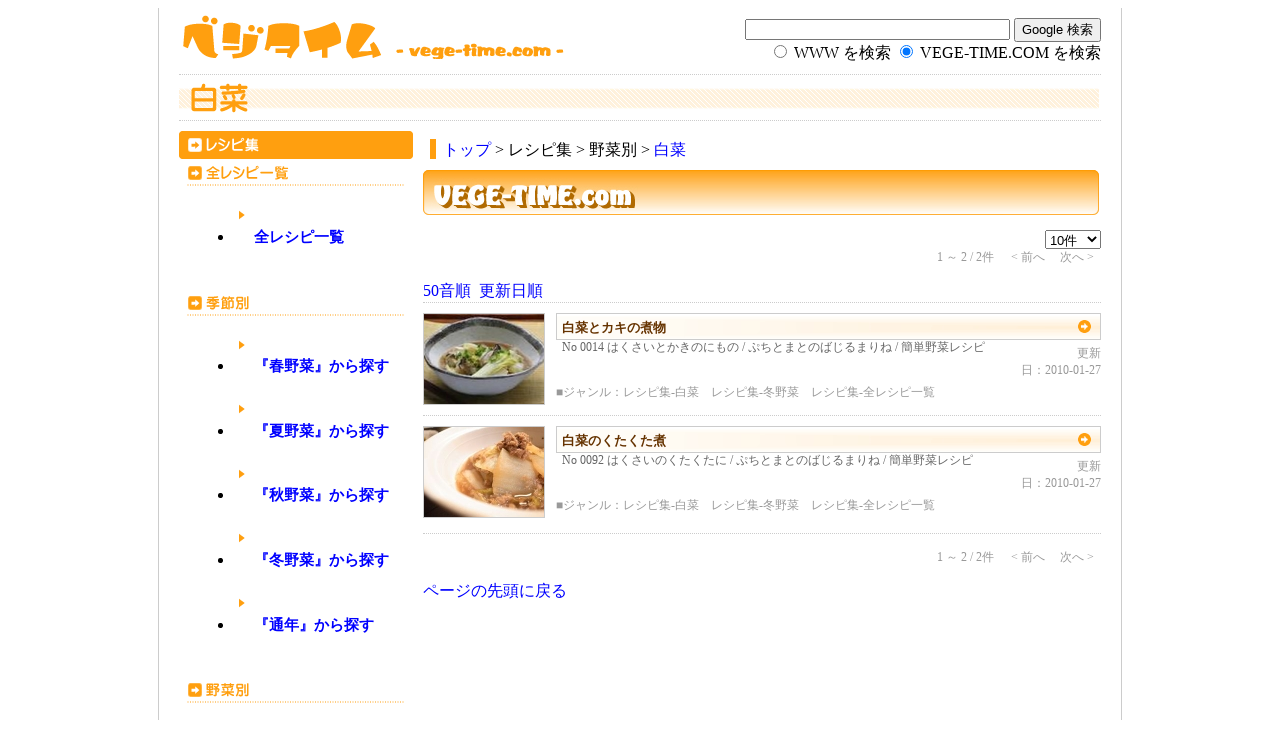

--- FILE ---
content_type: text/html
request_url: http://vege-time.com/collection_recipes/vegetables_distinction/vegetables_distinction_37
body_size: 20364
content:
<!DOCTYPE html PUBLIC "-//W3C//DTD XHTML 1.0 Transitional//EN" "http://www.w3.org/TR/xhtml1/DTD/xhtml1-transitional.dtd">
<html xmlns="http://www.w3.org/1999/xhtml">
<head>
<meta http-equiv="Content-Type" content="text/html; charset=utf-8" /><meta http-equiv="X-UA-Compatible" content="IE=7" />
<meta name="description" content="簡単野菜レシピ、健康コラムなど健康的なライフスタイル応援サイトです。"/><meta name="keywords" content="野菜,レシピ,廃棄野菜,健康,お茶"/><link href="/cakerootupimg/site/1249901667-favicon.ico" type="image/x-icon" rel="icon" /><link href="/cakerootupimg/site/1249901667-favicon.ico" type="image/x-icon" rel="shortcut icon" /><title>白菜 | 野菜別 | レシピ集 | </title>
<link rel="stylesheet" type="text/css" href="http://yui.yahooapis.com/2.7.0/build/reset/reset-min.css" /><link rel="stylesheet" type="text/css" href="http://yui.yahooapis.com/2.7.0/build/fonts/fonts-min.css" /><link rel="stylesheet" type="text/css" href="/cakeroot/css/base.css" /><!--[if ie 7]><link rel="stylesheet" type="text/css" href="/cakeroot/css/ie7.css" /><![endif]--><!--[if ie 6]><link rel="stylesheet" type="text/css" href="/cakeroot/css/ie6.css" /><![endif]--><link rel="stylesheet" type="text/css" href="/cakeroot/css/print.css" media="print" /><script type="text/javascript" src="/cakeroot/js/jquery-1.3.2.min.js"></script><script type="text/javascript">
//<![CDATA[

$(function(){
	$("#SiteLimit").change(function(){
		var num = $("#SiteLimit").val();
		var url = $("#formLimit").attr("action");
		var new_url = url + "/limit:" + num;
		
		$("#SiteLimit").empty();
		$("#formLimit").attr("action",new_url);
		$("#formLimit").submit();
	});

	$("#SiteLimit").val(10);
});

//]]>
</script></head>
<body>
<div id="wrap">
<div id="header">
<h1>ベジタイム - vege-time.com -</h1>
<div id="header-left">
<a href="http://vege-time.com/"><img src="/cakeroot/upimg/top/1249482160-logo_img.gif" alt="ベジタイム - vege-time.com -" /></a>
</div>
<div id="header-right">
<form class="google_form_right" action="http://www.google.co.jp/search" method="get">
<input type="text" value="" maxlength="255" size="31" name="q"/>
<input type="hidden" value="UTF-8" name="ie"/>
<input type="hidden" value="UTF-8" name="oe"/>
<input type="hidden" value="ja" name="hl"/>
<input type="submit" value="Google 検索" name="btnG"/>
<input type="hidden" value="vege-time.com" name="domains"/><br/>
<input type="radio" value="" name="sitesearch"/> WWW を検索 
<input type="radio" checked="" value="vege-time.com" name="sitesearch"/> VEGE-TIME.COM を検索
</form>
</div><!--/ #header--></div>

<div id="navigation" class="second">
<img src="/cakeroot/upimg/genreb/yasaibetu_37.gif" alt="白菜" /><!--/ #navigation--></div>

<div id="container">

<div id="contents" class="second">
<div id="main" class="second">
<div class="panlist">
<a href="/cakeroot/">トップ</a> > レシピ集 > 野菜別 > <a href="/cakeroot/collection_recipes/vegetables_distinction/vegetables_distinction_37">白菜</a></div>


<img src="/cakeroot/upimg/genreb/1250100957-pageimage_img.jpg" alt="VEGE-TIME.com" />






<div class="page_link_box">
<form fieldset="" id="formLimit" method="get" action="/cakeroot/collection_recipes/vegetables_distinction/vegetables_distinction_37"><select name="limit" id="SiteLimit">
<option value="10">10件</option>
<option value="20">20件</option>
<option value="30">30件</option>
<option value="50">50件</option>
<option value="100">100件</option>
</select> 
</form>


1 ～ 2 / 2件&nbsp;&nbsp;
<span class="disabled">&lt; 前へ</span><span class="disabled">次へ &gt;</span></div>

<div>
<a href="/cakeroot/collection_recipes/vegetables_distinction/vegetables_distinction_37/page:1/sort:kana/direction:asc">50音順</a>&nbsp;&nbsp;<a href="/cakeroot/collection_recipes/vegetables_distinction/vegetables_distinction_37/page:1/sort:modified/direction:asc">更新日順</a>&nbsp;&nbsp;</div>






<div class="contents_list_box"><div class="contents_list_left"><a href="/cakeroot/collection_recipes/vegetables_distinction/vegetables_distinction_37/recipe148"><img src="/cakeroot/upimg/detail/1251276954-photo_big_120x90_s.jpg" alt="白菜とカキの煮物" /></a></div><div class="contents_list_right"><div class="contents_bar"><div class="contents_bar_title"><h3><a href="/cakeroot/collection_recipes/vegetables_distinction/vegetables_distinction_37/recipe148">白菜とカキの煮物</a></h3><span class="contents_bar_yomi">No 0014 はくさいとかきのにもの / ぷちとまとのばじるまりね / 簡単野菜レシピ</span></div><div class="contents_bar_button"><a href="/cakeroot/collection_recipes/vegetables_distinction/vegetables_distinction_37/recipe148"><img src="/cakeroot/images/contents_bar_button.gif"/></a></div></div><div class="contens_text_top"></div><div class="contens_modified">更新日：2010-01-27</div><div class="contens_text_under">■ジャンル：レシピ集-白菜　レシピ集-冬野菜　レシピ集-全レシピ一覧　</div></div></div>
<div class="contents_list_box"><div class="contents_list_left"><a href="/cakeroot/collection_recipes/vegetables_distinction/vegetables_distinction_37/recipe79"><img src="/cakeroot/upimg/detail/1252655692-photo_big_120x90_s.jpg" alt="白菜のくたくた煮" /></a></div><div class="contents_list_right"><div class="contents_bar"><div class="contents_bar_title"><h3><a href="/cakeroot/collection_recipes/vegetables_distinction/vegetables_distinction_37/recipe79">白菜のくたくた煮</a></h3><span class="contents_bar_yomi">No 0092 はくさいのくたくたに / ぷちとまとのばじるまりね / 簡単野菜レシピ</span></div><div class="contents_bar_button"><a href="/cakeroot/collection_recipes/vegetables_distinction/vegetables_distinction_37/recipe79"><img src="/cakeroot/images/contents_bar_button.gif"/></a></div></div><div class="contens_text_top"></div><div class="contens_modified">更新日：2010-01-27</div><div class="contens_text_under">■ジャンル：レシピ集-白菜　レシピ集-冬野菜　レシピ集-全レシピ一覧　</div></div></div>

<div class="page_link_box_under">
1 ～ 2 / 2件&nbsp;&nbsp;
<span class="disabled">&lt; 前へ</span><span class="disabled">次へ &gt;</span></div>



<div class="ad">
</div>






<div class="pagetop"><a href="#header">ページの先頭に戻る</a></div>


<!--/ #main--></div>

<div id="left">
<!--/ #left--></div>
<!--/ #contents--></div>

<div id="right" class="second">

<div class="box" style="background-color:#ffffff"><h2>レシピ集</h2><img src="/cakeroot/upimg/genrea/1249545013-banner1_img.gif" alt="レシピ集" />
<div class="box2nd"><h3>全レシピ一覧</h3><img src="/cakeroot/upimg/genreb/1250695205-title_img.gif" alt="全レシピ一覧" /><div class="box3rd" style="background-color:#FFFFFF"><ul class="col1">
<li style="background-image:url(/cakeroot/upimg/genreb/1250695205-arrow_img.gif)"><h4><a href="/cakeroot/collection_recipes/all_recipe/all_recipe_001">全レシピ一覧</a></h4></li>
</ul><!--/ .box3rd--></div>
<!--/ .box2nd--></div>

<div class="box2nd"><h3>季節別</h3><img src="/cakeroot/upimg/genreb/1250074191-title_img.gif" alt="季節別" /><div class="box3rd" style="background-color:#FFFFFF"><ul class="col1">
<li style="background-image:url(/cakeroot/upimg/genreb/1249905334-arrow_img.gif)"><h4><a href="/cakeroot/collection_recipes/syun_recipe/syun_recipe_01">『春野菜』から探す</a></h4></li>
<li style="background-image:url(/cakeroot/upimg/genreb/1249905334-arrow_img.gif)"><h4><a href="/cakeroot/collection_recipes/syun_recipe/syun_recipe_02">『夏野菜』から探す</a></h4></li>
<li style="background-image:url(/cakeroot/upimg/genreb/1249905334-arrow_img.gif)"><h4><a href="/cakeroot/collection_recipes/syun_recipe/syun_recipe_03">『秋野菜』から探す</a></h4></li>
<li style="background-image:url(/cakeroot/upimg/genreb/1249905334-arrow_img.gif)"><h4><a href="/cakeroot/collection_recipes/syun_recipe/syun_recipe_04">『冬野菜』から探す</a></h4></li>
<li style="background-image:url(/cakeroot/upimg/genreb/1249905334-arrow_img.gif)"><h4><a href="/cakeroot/collection_recipes/syun_recipe/recipe_tsunen">『通年』から探す</a></h4></li>
</ul><!--/ .box3rd--></div>
<!--/ .box2nd--></div>

<div class="box2nd"><h3>野菜別</h3><img src="/cakeroot/upimg/genreb/1250074168-title_img.gif" alt="野菜別" /><div class="box3rd" style="background-color:#FFFFFF"><ul class="col1">
<li style="background-image:url(/cakeroot/upimg/genreb/1249905315-arrow_img.gif)"><h4><a href="/cakeroot/collection_recipes/vegetables_distinction/vegetables_distinction_01">アスパラガス</a></h4></li>
<li style="background-image:url(/cakeroot/upimg/genreb/1249905315-arrow_img.gif)"><h4><a href="/cakeroot/collection_recipes/vegetables_distinction/vegetables_distinction_02">アボガド</a></h4></li>
<li style="background-image:url(/cakeroot/upimg/genreb/1249905315-arrow_img.gif)"><h4><a href="/cakeroot/collection_recipes/vegetables_distinction/vegetables_distinction_03">インゲン豆</a></h4></li>
<li style="background-image:url(/cakeroot/upimg/genreb/1249905315-arrow_img.gif)"><h4><a href="/cakeroot/collection_recipes/vegetables_distinction/vegetables_distinction_04">おくら</a></h4></li>
<li style="background-image:url(/cakeroot/upimg/genreb/1249905315-arrow_img.gif)"><h4><a href="/cakeroot/collection_recipes/vegetables_distinction/vegetables_distinction_05">カブ</a></h4></li>
<li style="background-image:url(/cakeroot/upimg/genreb/1249905315-arrow_img.gif)"><h4><a href="/cakeroot/collection_recipes/vegetables_distinction/vegetables_distinction_06">かぼちゃ</a></h4></li>
<li style="background-image:url(/cakeroot/upimg/genreb/1249905315-arrow_img.gif)"><h4><a href="/cakeroot/collection_recipes/vegetables_distinction/vegetables_distinction_07">カリフラワー</a></h4></li>
<li style="background-image:url(/cakeroot/upimg/genreb/1249905315-arrow_img.gif)"><h4><a href="/cakeroot/collection_recipes/vegetables_distinction/vegetables_distinction_08">キャベツ</a></h4></li>
<li style="background-image:url(/cakeroot/upimg/genreb/1249905315-arrow_img.gif)"><h4><a href="/cakeroot/collection_recipes/vegetables_distinction/vegetables_distinction_09">きゅうり</a></h4></li>
<li style="background-image:url(/cakeroot/upimg/genreb/1249905315-arrow_img.gif)"><h4><a href="/cakeroot/collection_recipes/vegetables_distinction/vegetables_distinction_10">ごぼう</a></h4></li>
<li style="background-image:url(/cakeroot/upimg/genreb/1249905315-arrow_img.gif)"><h4><a href="/cakeroot/collection_recipes/vegetables_distinction/vegetables_distinction_11">さつまいも</a></h4></li>
<li style="background-image:url(/cakeroot/upimg/genreb/1249905315-arrow_img.gif)"><h4><a href="/cakeroot/collection_recipes/vegetables_distinction/vegetables_distinction_12">さやいんげん</a></h4></li>
<li style="background-image:url(/cakeroot/upimg/genreb/1249905315-arrow_img.gif)"><h4><a href="/cakeroot/collection_recipes/vegetables_distinction/vegetables_distinction_13">じゃがいも</a></h4></li>
<li style="background-image:url(/cakeroot/upimg/genreb/1249905315-arrow_img.gif)"><h4><a href="/cakeroot/collection_recipes/vegetables_distinction/vegetables_distinction_14">ズッキーニ</a></h4></li>
<li style="background-image:url(/cakeroot/upimg/genreb/1249905315-arrow_img.gif)"><h4><a href="/cakeroot/collection_recipes/vegetables_distinction/vegetables_distinction_15">セロリ</a></h4></li>
<li style="background-image:url(/cakeroot/upimg/genreb/1249905315-arrow_img.gif)"><h4><a href="/cakeroot/collection_recipes/vegetables_distinction/vegetables_distinction_16">そらまめ</a></h4></li>
<li style="background-image:url(/cakeroot/upimg/genreb/1249905315-arrow_img.gif)"><h4><a href="/cakeroot/collection_recipes/vegetables_distinction/vegetables_distinction_17">たけのこ</a></h4></li>
<li style="background-image:url(/cakeroot/upimg/genreb/1249905315-arrow_img.gif)"><h4><a href="/cakeroot/collection_recipes/vegetables_distinction/vegetables_distinction_18">タマネギ</a></h4></li>
<li style="background-image:url(/cakeroot/upimg/genreb/1249905315-arrow_img.gif)"><h4><a href="/cakeroot/collection_recipes/vegetables_distinction/vegetables_distinction_19">チンゲンサイ</a></h4></li>
<li style="background-image:url(/cakeroot/upimg/genreb/1249905315-arrow_img.gif)"><h4><a href="/cakeroot/collection_recipes/vegetables_distinction/vegetables_distinction_20">トマト</a></h4></li>
<li style="background-image:url(/cakeroot/upimg/genreb/1249905315-arrow_img.gif)"><h4><a href="/cakeroot/collection_recipes/vegetables_distinction/vegetables_distinction_21">なす</a></h4></li>
<li style="background-image:url(/cakeroot/upimg/genreb/1249905315-arrow_img.gif)"><h4><a href="/cakeroot/collection_recipes/vegetables_distinction/vegetables_distinction_22">にがうり</a></h4></li>
<li style="background-image:url(/cakeroot/upimg/genreb/1249905315-arrow_img.gif)"><h4><a href="/cakeroot/collection_recipes/vegetables_distinction/vegetables_distinction_23">ニラ</a></h4></li>
<li style="background-image:url(/cakeroot/upimg/genreb/1249905315-arrow_img.gif)"><h4><a href="/cakeroot/collection_recipes/vegetables_distinction/vegetables_distinction_24">にんじん</a></h4></li>
<li style="background-image:url(/cakeroot/upimg/genreb/1249905315-arrow_img.gif)"><h4><a href="/cakeroot/collection_recipes/vegetables_distinction/vegetables_distinction_25">ピーマン</a></h4></li>
<li style="background-image:url(/cakeroot/upimg/genreb/1249905315-arrow_img.gif)"><h4><a href="/cakeroot/collection_recipes/vegetables_distinction/vegetables_distinction_26">ブロッコリー</a></h4></li>
<li style="background-image:url(/cakeroot/upimg/genreb/1249905315-arrow_img.gif)"><h4><a href="/cakeroot/collection_recipes/vegetables_distinction/vegetables_distinction_27">ほうれん草</a></h4></li>
<li style="background-image:url(/cakeroot/upimg/genreb/1249905315-arrow_img.gif)"><h4><a href="/cakeroot/collection_recipes/vegetables_distinction/vegetables_distinction_28">もやし</a></h4></li>
<li style="background-image:url(/cakeroot/upimg/genreb/1249905315-arrow_img.gif)"><h4><a href="/cakeroot/collection_recipes/vegetables_distinction/vegetables_distinction_29">レンコン</a></h4></li>
<li style="background-image:url(/cakeroot/upimg/genreb/1249905315-arrow_img.gif)"><h4><a href="/cakeroot/collection_recipes/vegetables_distinction/vegetables_distinction_30">空心菜</a></h4></li>
<li style="background-image:url(/cakeroot/upimg/genreb/1249905315-arrow_img.gif)"><h4><a href="/cakeroot/collection_recipes/vegetables_distinction/vegetables_distinction_31">菜の花</a></h4></li>
<li style="background-image:url(/cakeroot/upimg/genreb/1249905315-arrow_img.gif)"><h4><a href="/cakeroot/collection_recipes/vegetables_distinction/vegetables_distinction_32">春菊</a></h4></li>
<li style="background-image:url(/cakeroot/upimg/genreb/1249905315-arrow_img.gif)"><h4><a href="/cakeroot/collection_recipes/vegetables_distinction/vegetables_distinction_33">小松菜</a></h4></li>
<li style="background-image:url(/cakeroot/upimg/genreb/1249905315-arrow_img.gif)"><h4><a href="/cakeroot/collection_recipes/vegetables_distinction/vegetables_distinction_34">水菜</a></h4></li>
<li style="background-image:url(/cakeroot/upimg/genreb/1249905315-arrow_img.gif)"><h4><a href="/cakeroot/collection_recipes/vegetables_distinction/vegetables_distinction_35">大根</a></h4></li>
<li style="background-image:url(/cakeroot/upimg/genreb/1249905315-arrow_img.gif)"><h4><a href="/cakeroot/collection_recipes/vegetables_distinction/vegetables_distinction_36">長芋</a></h4></li>
<li style="background-image:url(/cakeroot/upimg/genreb/1249905315-arrow_img.gif)"><h4><a href="/cakeroot/collection_recipes/vegetables_distinction/vegetables_distinction_37">白菜</a></h4></li>
<li style="background-image:url(/cakeroot/upimg/genreb/1249905315-arrow_img.gif)"><h4><a href="/cakeroot/collection_recipes/vegetables_distinction/vegetables_distinction_38">きのこ</a></h4></li>
<li style="background-image:url(/cakeroot/upimg/genreb/1249905315-arrow_img.gif)"><h4><a href="/cakeroot/collection_recipes/vegetables_distinction/vegetables_distinction_39">ルッコラ</a></h4></li>
<li style="background-image:url(/cakeroot/upimg/genreb/1249905315-arrow_img.gif)"><h4><a href="/cakeroot/collection_recipes/vegetables_distinction/vegetables_distinction_40">レンズ豆</a></h4></li>
<li style="background-image:url(/cakeroot/upimg/genreb/1249905315-arrow_img.gif)"><h4><a href="/cakeroot/collection_recipes/vegetables_distinction/vegetables_distinction_41">エンドウ</a></h4></li>
<li style="background-image:url(/cakeroot/upimg/genreb/1249905315-arrow_img.gif)"><h4><a href="/cakeroot/collection_recipes/vegetables_distinction/vegetables_distinction_42">さやいんげん</a></h4></li>
<li style="background-image:url(/cakeroot/upimg/genreb/1249905315-arrow_img.gif)"><h4><a href="/cakeroot/collection_recipes/vegetables_distinction/vegetables_distinction_43">モロヘイヤ</a></h4></li>
<li style="background-image:url(/cakeroot/upimg/genreb/1249905315-arrow_img.gif)"><h4><a href="/cakeroot/collection_recipes/vegetables_distinction/vegetables_distinction_44">里芋</a></h4></li>
<li style="background-image:url(/cakeroot/upimg/genreb/1249905315-arrow_img.gif)"><h4><a href="/cakeroot/collection_recipes/vegetables_distinction/vegetables_distinction_45">つるむらさき</a></h4></li>
<li style="background-image:url(/cakeroot/upimg/genreb/1249905315-arrow_img.gif)"><h4><a href="/cakeroot/collection_recipes/vegetables_distinction/vegetables_distinction_46">レタス</a></h4></li>
</ul><!--/ .box3rd--></div>
<!--/ .box2nd--></div>
<!--/ .box--></div>

<!--FreeText-->
<!--/ #right--></div>
<!--/ #container--></div>


<div id="footer">
<div class="footer_sougolink_box">
<!--FreeText--></div>

<div class="footer_bana_box">
<a href="http://yakutabi.com/" target="_blank"><img src="/cakeroot/upimg/footerbanner/1250095682-img.gif" alt="屋久島ポータルサイト［ 屋久旅 ］" /></a>
<a href="http://5656cc.com/" target="_blank"><img src="/cakeroot/upimg/footerbanner/1250095696-img.gif" alt="Credit Card 徹底検証" /></a>
<a href="http://ww-tokyo.com/" target="_blank"><img src="/cakeroot/upimg/footerbanner/1250095669-img.gif" alt="WEEKEND WARRIORZ Official Website" /></a>
</div>

<div class="footer_box">
<a href="http://vege-time.com/operator/rule/"><img src="/cakeroot/upimg/footermenu/1250094347-img.gif" alt="利用規約" /></a>
<a href="http://vege-time.com/operator/privacy/"><img src="/cakeroot/upimg/footermenu/1250094354-img.gif" alt="プライバシーポリシー" /></a>
<a href="http://vege-time.com/sitemap"><img src="/cakeroot/upimg/footermenu/1250094360-img.gif" alt="サイトマップ" /></a>
<a href="http://vege-time.com/mailform/sendmail/"><img src="/cakeroot/upimg/footermenu/1250094372-img.gif" alt="お問い合わせ" /></a>
<a href="http://vege-time.com/operator/company/"><img src="/cakeroot/upimg/footermenu/1250094378-img.gif" alt="会社情報" /></a>

<p><!--copyright-->Copyright c 2008 Vege-time.com All Rights Reserved.<br />
Copyright c 2008 <a href="http://plusweb.jp/">Plus Corporation.</a> All Rights Reserved.</p>

<div class="counter">
<!--counter--><script type="text/javascript" src="http://cc.i2i.jp/bin/count?00048883&all"></script>
<noscript><div style="font-size:xx-small"><a href="http://fx.flash-l.net/" target="_blank">FX</a></div>
<a href="http://count.i2i.jp/" target="_blank"><img src="http://cc.i2i.jp/bin/mcount.x/00048883/all/" border="0" alt="無料カウンター" /></a></noscript></div>
</div>
<!--/ #footer--></div>
<!--/ #wrap--></div>
<!--GoogleAnalytics--><script type="text/javascript">
var gaJsHost = (("https:" == document.location.protocol) ? "https://ssl." : "http://www.");
document.write(unescape("%3Cscript src='" + gaJsHost + "google-analytics.com/ga.js' type='text/javascript'%3E%3C/script%3E"));
</script>
<script type="text/javascript">
try {
var pageTracker = _gat._getTracker("UA-8782469-3");
pageTracker._trackPageview();
} catch(err) {}</script></body>
</html>


--- FILE ---
content_type: text/css
request_url: http://vege-time.com/cakeroot/css/base.css
body_size: 11512
content:
@charset "utf-8";
/* 
	基本レイアウト設定
 --------------------------------------------*/

div#wrap{
	width: 962px;
	margin:0 auto;
	border-left:solid 1px #ccc;
	border-right:solid 1px #ccc;
}
div#header{
	zoom:1;
	margin-left:auto;
	margin-right:auto;
	padding-top:5px;
	width:922px;
}
div#header:after{
	height:	0;
	content: "";
	display: block;
	clear: both;
}
	div#header-left{
		width:395px;
		float:left;
	}
	div#header-right{
		width:480px;
		float:right;
		text-align:right;
		padding-top:5px;
	}
	
div#navigation{
	margin-left:auto;
	margin-right:auto;
	padding-top:5px;
	width:922px;
}
div#container{
	zoom:1;
	margin:10px auto;
	width:922px;
}
div#container:after{
	height:	0;
	content: "";
	display: block;
	clear: both;
}
div#contents{
	width: 678px;
	float: left;
	zoom:1;
}
div#contents:after{
	height:	0;
	content: "";
	display: block;
	clear: both;
}
div#left{
	width: 200px;
	float: left;
}
div#main{
	width: 468px;
	float: right;
	margin-left:10px;
}
div#right{
	width: 234px;
	float: right;
}
div#footer{
	padding-bottom:25px;
}


/* 
	トップページ用
 --------------------------------------------*/

div#main h2, div#left h2, div#right h2,
div#main h3, div#left h3, div#right h3{
	color:#FFFFFF;
	display:none;
	font-size:1px;
}

div.box{
	background-color:#FFFFFF;
	margin-bottom:10px;
	padding-bottom:0px;
}
div.box2nd{}
div.box3rd{
	background-color:#F9F7F8;
	margin:auto;
	padding:0;
}
div#left div.box3rd{
	width:180px;
}
div#main div.box3rd{
	width:448px;
}
div#right div.box3rd{
	width:214px;
}


	div.box3rd ul{
		zoom:1;
		padding-bottom:3px;
	}	
	div.box3rd ul.col1{
	
	}
	div.box3rd ul.col2{
	
	}
	div.box3rd ul:after{
		height:	0;
		content: "";
		display: block;
		clear: both;
	}
	div.box3rd ul.col1 li{
		background-image:url(../images/yazirushi01.gif);
		background-repeat:no-repeat;
		background-position:top 3px;
		margin:3px 0 3px 5px;
		padding-left:20px;
		float:left;
	}
	div#left div.box3rd ul.col1 li{
		width:155px;
	}
	div#main div.box3rd ul.col1 li{
		width:423px;
	}
	div#right div.box3rd ul.col1 li{
		width:189px;
	}
	div.box3rd ul.col2 li{
		background-image:url(../images/yazirushi01.gif);
		background-repeat:no-repeat;
		background-position:top 3px;
		margin:3px 0 3px 5px;
		padding-left:20px;
		float:left;
	}
	div#left div.box3rd ul.col2 li{
		width:65px;
	}
	div#main div.box3rd ul.col2 li{
		width:199px;
	}
	div#right div.box3rd ul.col2 li{
		width:82px;
	}



.right_contents_box {
	border-bottom:1px dotted #CCCCCC;
	margin-top:10px;
	padding-bottom:10px;
}


.footer_sougolink_box {
	border-color:#CCCCCC;
	border-width:2px;
}
.center_contents4_table {
	margin-left:auto;
	margin-right:auto;
	margin-top:10px;
	padding:0;
	width:922px;
}

.center_contents4_th {
	background-color:#DDECDF;
	font-weight:bold;
	margin:0;
	padding-bottom:3px;
	padding-left:3px;
	padding-top:3px;
}

.footer_bana_box {
	border-bottom:2px solid #CCCCCC;
	border-top:2px solid #CCCCCC;
	height:43px;
	margin:10px auto;
	padding-top:10px;
	width:922px;
}
.footer_box {
	margin-left:auto;
	margin-right:auto;
	padding-bottom:5px;
	padding-top:5x;
	width:922px;
}
.footer_box p{
	margin:10px 0;
}


/* 
	2nd用
 --------------------------------------------*/
div#navigation.second{
	border-bottom:1px dotted #CCCCCC;
	border-top:1px dotted #CCCCCC;
	margin-top:10px;
}
div#navigation.second h2, div#navigation.second h3{
	color:#FFFFFF;
	display:none;
	font-size:1px;
}

div#contents.second{
	width: 678px;
	float: right;
}
div#main.second{
	width: 678px;
	margin-left:0px;
}
div#right.second{
	width: 200px;
	float: left;
}
div#right.second div.box3rd{
	width:180px;
}
	div#right.second div.box3rd ul.col1 li{
		width:155px;
	}
	div#right.second div.box3rd ul.col2 li{
		width:65px;
	}

div#main.second h2,div#main.second h3{
	color:#663300;
	display:block;
	font-size:13px;
}
div.panlist {
	background-image:url(../images/linktextimg.gif);
	background-repeat:no-repeat;
	height:30px;
	padding-left:20px;
	padding-top:9px;
}
div.page_link_box,div.page_link_box_under {
	color:#999999;
	margin-bottom:15px;
	margin-top:15px;
	text-align:right;
}
div.page_link_box span,
div.page_link_box_under span{
	padding:0.6em;
}
div.page_link_box_under {
	border-top:1px dotted #CCCCCC;
	padding-top:15px;
}

div.contents_list_box {
	border-top:1px dotted #CCCCCC;
	margin-bottom:10px;
	padding-top:10px;
	zoom:1;
}
div.contents_list_box:after{
	height:	0;
	content: "";
	display: block;
	clear: both;
}
	div.contents_list_left {
		border:1px solid #CCCCCC;
		float:left;
		width:120px;
	}
	div.contents_list_thumbnail_left {
		border:1px solid #CCCCCC;
		float:left;
		width:120px;
		margin:0 4px;
	}
	div.contents_list_right {
		color:#666666;
		float:right;
		width:545px;
	}
		div.contents_bar {
			background-image:url(../images/contents_bar_bg.jpg);
			border:1px solid #CCCCCC;
			height:25px;
			width:543px;
		}
			div.contents_bar_title {
				float:left;
				padding-left:5px;
				padding-top:5px;
				width:510px;
			}
			div.contents_bar_title h3 {
				float:left;
				margin:0 5px 0 0;
			}
			span.contents_bar_yomi {
				float:left;
				margin-top:2px;
				font-size:70%;
			}
		div.contens_text_top {
			margin-top:5px;
			width:543px;
		}
		div.contens_modified {
			text-align:right;
		}
		div.contens_text_under {
			margin-top:5px;
			width:518px;
		}

/* 
	詳細ページ用
 --------------------------------------------*/

div.contents_bar_long {
	background-image:url(../images/contents_bar_bg_long.jpg);
	height:25px;
	width:678px;
}
	div.contents_bar_title_long {
		padding-left:5px;
		padding-top:5px;
		width:630px;
	}
	div.contents_bar_title_long h3 {
		float:left;
		margin:0 5px 0 0;
	}

div.contents_photo_text_box {
	margin-top:10px;
	width:678px;
}
	div.contents_photo_text_box div.photo {
		border:1px solid #CCCCCC;
		float:left;
		margin:5px 10px 5px 0;
		width:320px;
	}

div.contents_profile_text_profile {
	border-bottom:1px solid #CCCCCC;
	border-top:1px solid #CCCCCC;
	margin-top:20px;
	width:676px;
	clear:left;
}

td.contents_profile_td1,
td.contents_profile_td3 {
	border-bottom:1px dotted #CCCCCC;
	padding-left:10px;
	width:90px;
}
td.contents_profile_td2,
td.contents_profile_td4 {
	background-image:url(../images/sankaku01.gif);
	background-repeat:no-repeat;
	border-bottom:1px dotted #CCCCCC;
	padding:2px 0 0 15px;
	width:586px;
}
td.contents_profile_td3,
td.contents_profile_td4{
	border:none;
}




.photographer_gallery_photo{
	margin:10px 0 0 0;
	text-align:center;
	width:678px;
}




/* 
	文字サイズの設定
 --------------------------------------------
	Yahoo UI Library Font-size Adjustment
	Copyright (c) 2006, Yahoo! Inc. All rights reserved.
	http://developer.yahoo.com/yui/license.txt
	http://developer.yahoo.com/yui/fonts/#default
	10px = 77%
	11px = 85%
	12px = 93%
	13px = 100%
	14px = 108%
	15px = 116%
	16px = 123.1%
	17px = 131%
	18px = 138.5%
	19px = 146.5%
	20px = 153.9%
	21px = 161.6%
	22px = 167%
	23px = 174%
	24px = 182%
	25px = 189%
	26px = 197%
 --------------------------------------------*/

h1,h2,h3,h4,h5,h6{
	font-size: 123.1%;
}

div#header h1{
	color:#fff;
	font-size:1px;
	display:none;
}

div.box3rd ul li h4{
	font-size:93%;
}

div#footer{
	font-size:93%;
}
.footer_box p{
	font-size:90%;
} 

div.page_link_box, div.page_link_box_under  {
	font-size:77%;
}
div.contents_bar_title h3 {
	color:#663300;
	font-size:116%;
	font-weight:bold;
}
span.contents_bar_yomi {
	font-size:77%;
}
div.contens_modified,
div.contens_text_under {
	color:#999999;
	font-size:77%;
}
div.contents_bar_title_long h3 {
	color:#663300;
	font-size:116%;
	font-weight:bold;
}
div.contents_photo_text_box div.text,
div.contents_profile_text_profile {
	color:#333333;
	letter-spacing:2px;
	line-height:1.5;
}
td.contents_profile_td1,
td.contents_profile_td3 {
	color:#999999;
	font-size:77%;
	font-weight:bold;
}

/* 
	色の設定
 --------------------------------------------*/

a:link { color: blue; text-decoration:none; }
a:visited { color: purple;  text-decoration:none; }
a:hover { color: red;  text-decoration:underline; }
a:active { color: yellow;  text-decoration:none; }

div.contents_bar_title h3 a{
	color:#663300;
	text-decoration:none;
}

/* 
	レシピのテーブル設定
 --------------------------------------------*/
/*
.recipe_materials_table {
	float: right;
	width: 340px;
	margin-top: 5px;
}
.recipe_materials_th {
	color: #663300;
	text-align: left;
	font-size: 12px;
	font-weight: bold;
	padding: 4px 5px;
	font-family: "ＭＳ Ｐゴシック", Osaka;
	background-image: url(http://vege-time.com/cakeroot/upimg/other/1250087740-photo_big1.jpg);
	background-repeat: no-repeat;
}
.recipe_materials_td1 {
	background-color: #FFFFFF;
	text-align: left;
	list-style-type: square;
	padding: 4px 4px 4px 5px;
	font-size: 12px;
	color: #000000;
	margin: 0px;
	font-family: "ＭＳ Ｐゴシック", Osaka;
	border-bottom-width: 1px;
	border-bottom-style: dotted;
}
.recipe_materials_td2 {
	background-color: #FFFFFF;
	text-align: right;
	list-style-type: square;
	padding: 4px 5px 4px 4px;
	font-size: 12px;
	color: #000000;
	margin: 0px;
	font-family: "ＭＳ Ｐゴシック", Osaka;
	border-bottom-width: 1px;
	border-bottom-style: dotted;
}
*/
/* 
	Ａ８画像広告リンク用設定
 --------------------------------------------*/

.a8ad {
	margin: 5px 0px 0px;
	padding: 0px;
}

/* 
	今日の簡単レシピ用設定
 --------------------------------------------*/

.todaysrecipe_box {
	height: 90px;
	width: 448px;
	margin-top: 10px;
	padding: 10px;
	clear: both;
	background-image: url(http://vege-time.com/cakeroot/upimg/other/1250439591-photo_big1.gif);
	background-repeat: no-repeat;
}
.todaysrecipe_photo {
	margin: 0px;
	padding: 0px;
	float: left;
	height: 90px;
	width: 120px;
}
.todaysrecipe_text {
	margin: 0px;
	padding: 5px;
	height: 64px;
	width: 308px;
	font-size: 12px;
	float: left;
}
.todaysrecipe_title {
	font-family: "ＭＳ Ｐゴシック", Osaka;
	font-size: 12px;
	font-weight: bold;
	color: #FF0000;
	background-image: url(http://vege-time.com/cakeroot/upimg/other/1250439591-photo_big2.gif);
	background-repeat: no-repeat;
	padding-left: 10px;
	margin-bottom: 3px;
	margin-top: 0px;
	margin-right: 0px;
	margin-left: 0px;
	padding-top: 0px;
	padding-right: 0px;
	padding-bottom: 0px;
	height: 12px;
	background-position: 0px 2px;
	vertical-align: top;
	font-variant: normal;
}
.todaysrecipe_link {
	height: 16px;
	margin: 0px;
	padding: 0px;
	clear: left;
	text-align: right;
}
.todaysrecipe_text_box {

	margin: 0px;
	padding: 0px;
	float: right;
	height: 80px;
	width: 318px;
}
.todaysrecipe_setsumei {
	width: 308px;
	border-top-width: 1px;
	border-right-width: 1px;
	border-bottom-width: 1px;
	border-left-width: 1px;
	border-bottom-style: dotted;
	margin: 2px 0px 0px;
	height: 13px;
	font-family: "ＭＳ Ｐゴシック", Osaka;
	font-size: 12px;
	color: #000000;
	padding-bottom: 1px;
	padding-top: 0px;
}

--- FILE ---
content_type: text/css
request_url: http://vege-time.com/cakeroot/css/print.css
body_size: 89
content:
@charset "utf-8";
/* 
	印刷用設定
 --------------------------------------------*/